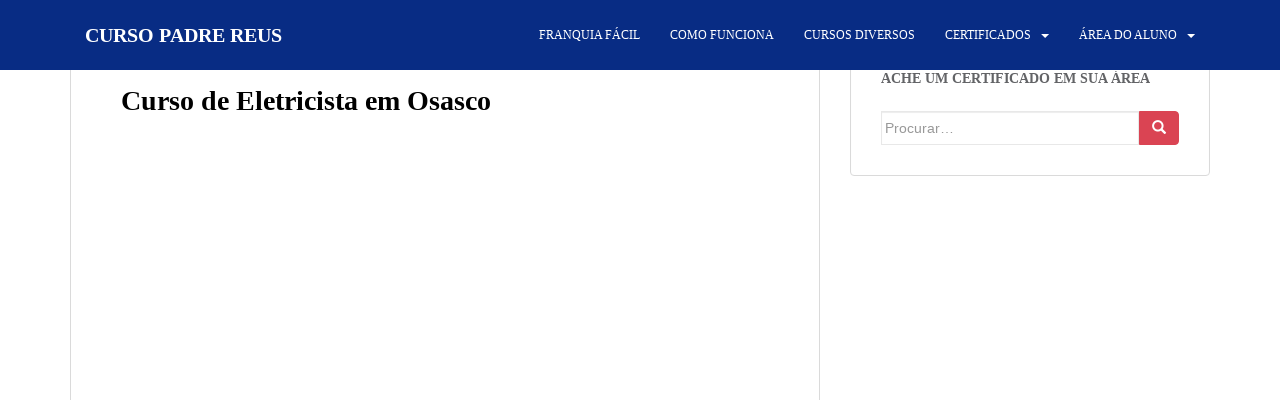

--- FILE ---
content_type: text/html; charset=UTF-8
request_url: https://escoladeprofissoestec.com/curso-de-eletricista-em-osasco-centro/
body_size: 13917
content:
<!doctype html>
<!--[if !IE]><html class="no-js non-ie" lang="pt-BR"> <![endif]-->
<!--[if IE 7 ]><html class="no-js ie7" lang="pt-BR"> <![endif]-->
<!--[if IE 8 ]><html class="no-js ie8" lang="pt-BR"> <![endif]-->
<!--[if IE 9 ]><html class="no-js ie9" lang="pt-BR"> <![endif]-->
<!--[if gt IE 9]><!--><html class="no-js" lang="pt-BR"> <!--<![endif]--><head><script data-no-optimize="1">var litespeed_docref=sessionStorage.getItem("litespeed_docref");litespeed_docref&&(Object.defineProperty(document,"referrer",{get:function(){return litespeed_docref}}),sessionStorage.removeItem("litespeed_docref"));</script> <meta charset="UTF-8"><meta name="viewport" content="width=device-width, initial-scale=1"><meta name="theme-color" content="#082c84"><link rel="profile" href="http://gmpg.org/xfn/11"><meta name='robots' content='index, follow, max-image-preview:large, max-snippet:-1, max-video-preview:-1' /><title>Curso de Eletricista em Osasco - CURSO PADRE REUS</title><meta name="description" content="Curso de Eletricista em Osasco, faça hoje mesmo." /><link rel="canonical" href="https://escoladeprofissoestec.com/curso-de-eletricista-em-osasco-centro/" /><meta property="og:locale" content="pt_BR" /><meta property="og:type" content="article" /><meta property="og:title" content="Curso de Eletricista em Osasco - CURSO PADRE REUS" /><meta property="og:description" content="Curso de Eletricista em Osasco, faça hoje mesmo." /><meta property="og:url" content="https://escoladeprofissoestec.com/curso-de-eletricista-em-osasco-centro/" /><meta property="og:site_name" content="CURSO PADRE REUS" /><meta property="article:modified_time" content="2023-10-24T12:20:51+00:00" /><meta property="og:image" content="http://escoladeprofissoestec.com/wp-content/uploads/2020/05/livro3-1.jpg" /><meta name="twitter:card" content="summary_large_image" /><meta name="twitter:label1" content="Est. tempo de leitura" /><meta name="twitter:data1" content="2 minutos" /> <script type="application/ld+json" class="yoast-schema-graph">{"@context":"https://schema.org","@graph":[{"@type":"WebPage","@id":"https://escoladeprofissoestec.com/curso-de-eletricista-em-osasco-centro/","url":"https://escoladeprofissoestec.com/curso-de-eletricista-em-osasco-centro/","name":"Curso de Eletricista em Osasco - CURSO PADRE REUS","isPartOf":{"@id":"https://escoladeprofissoestec.com/#website"},"primaryImageOfPage":{"@id":"https://escoladeprofissoestec.com/curso-de-eletricista-em-osasco-centro/#primaryimage"},"image":{"@id":"https://escoladeprofissoestec.com/curso-de-eletricista-em-osasco-centro/#primaryimage"},"thumbnailUrl":"http://escoladeprofissoestec.com/wp-content/uploads/2020/05/livro3-1.jpg","datePublished":"2019-09-03T16:52:27+00:00","dateModified":"2023-10-24T12:20:51+00:00","description":"Curso de Eletricista em Osasco, faça hoje mesmo.","breadcrumb":{"@id":"https://escoladeprofissoestec.com/curso-de-eletricista-em-osasco-centro/#breadcrumb"},"inLanguage":"pt-BR","potentialAction":[{"@type":"ReadAction","target":["https://escoladeprofissoestec.com/curso-de-eletricista-em-osasco-centro/"]}]},{"@type":"ImageObject","inLanguage":"pt-BR","@id":"https://escoladeprofissoestec.com/curso-de-eletricista-em-osasco-centro/#primaryimage","url":"http://escoladeprofissoestec.com/wp-content/uploads/2020/05/livro3-1.jpg","contentUrl":"http://escoladeprofissoestec.com/wp-content/uploads/2020/05/livro3-1.jpg"},{"@type":"BreadcrumbList","@id":"https://escoladeprofissoestec.com/curso-de-eletricista-em-osasco-centro/#breadcrumb","itemListElement":[{"@type":"ListItem","position":1,"name":"Início","item":"https://escoladeprofissoestec.com/"},{"@type":"ListItem","position":2,"name":"Curso de Eletricista em Osasco"}]},{"@type":"WebSite","@id":"https://escoladeprofissoestec.com/#website","url":"https://escoladeprofissoestec.com/","name":"CURSO PADRE REUS","description":"51 anos","publisher":{"@id":"https://escoladeprofissoestec.com/#organization"},"potentialAction":[{"@type":"SearchAction","target":{"@type":"EntryPoint","urlTemplate":"https://escoladeprofissoestec.com/?s={search_term_string}"},"query-input":{"@type":"PropertyValueSpecification","valueRequired":true,"valueName":"search_term_string"}}],"inLanguage":"pt-BR"},{"@type":"Organization","@id":"https://escoladeprofissoestec.com/#organization","name":"Instituto Padre Reus","url":"https://escoladeprofissoestec.com/","logo":{"@type":"ImageObject","inLanguage":"pt-BR","@id":"https://escoladeprofissoestec.com/#/schema/logo/image/","url":"","contentUrl":"","caption":"Instituto Padre Reus"},"image":{"@id":"https://escoladeprofissoestec.com/#/schema/logo/image/"}}]}</script> <link rel='dns-prefetch' href='//www.googletagmanager.com' /><link rel='dns-prefetch' href='//fonts.googleapis.com' /><link rel="alternate" type="application/rss+xml" title="Feed para CURSO PADRE REUS &raquo;" href="https://escoladeprofissoestec.com/feed/" /><link rel="alternate" type="application/rss+xml" title="Feed de comentários para CURSO PADRE REUS &raquo;" href="https://escoladeprofissoestec.com/comments/feed/" /><link data-optimized="2" rel="stylesheet" href="https://escoladeprofissoestec.com/wp-content/litespeed/css/974f7f5907688344e85b8c2951acd24b.css?ver=2e1b0" /><style id='joinchat-button-style-inline-css' type='text/css'>.wp-block-joinchat-button{border:none!important;text-align:center}.wp-block-joinchat-button figure{display:table;margin:0 auto;padding:0}.wp-block-joinchat-button figcaption{font:normal normal 400 .6em/2em var(--wp--preset--font-family--system-font,sans-serif);margin:0;padding:0}.wp-block-joinchat-button .joinchat-button__qr{background-color:#fff;border:6px solid #25d366;border-radius:30px;box-sizing:content-box;display:block;height:200px;margin:auto;overflow:hidden;padding:10px;width:200px}.wp-block-joinchat-button .joinchat-button__qr canvas,.wp-block-joinchat-button .joinchat-button__qr img{display:block;margin:auto}.wp-block-joinchat-button .joinchat-button__link{align-items:center;background-color:#25d366;border:6px solid #25d366;border-radius:30px;display:inline-flex;flex-flow:row nowrap;justify-content:center;line-height:1.25em;margin:0 auto;text-decoration:none}.wp-block-joinchat-button .joinchat-button__link:before{background:transparent var(--joinchat-ico) no-repeat center;background-size:100%;content:"";display:block;height:1.5em;margin:-.75em .75em -.75em 0;width:1.5em}.wp-block-joinchat-button figure+.joinchat-button__link{margin-top:10px}@media (orientation:landscape)and (min-height:481px),(orientation:portrait)and (min-width:481px){.wp-block-joinchat-button.joinchat-button--qr-only figure+.joinchat-button__link{display:none}}@media (max-width:480px),(orientation:landscape)and (max-height:480px){.wp-block-joinchat-button figure{display:none}}</style><style id='classic-theme-styles-inline-css' type='text/css'>/*! This file is auto-generated */
.wp-block-button__link{color:#fff;background-color:#32373c;border-radius:9999px;box-shadow:none;text-decoration:none;padding:calc(.667em + 2px) calc(1.333em + 2px);font-size:1.125em}.wp-block-file__button{background:#32373c;color:#fff;text-decoration:none}</style><style id='global-styles-inline-css' type='text/css'>:root{--wp--preset--aspect-ratio--square: 1;--wp--preset--aspect-ratio--4-3: 4/3;--wp--preset--aspect-ratio--3-4: 3/4;--wp--preset--aspect-ratio--3-2: 3/2;--wp--preset--aspect-ratio--2-3: 2/3;--wp--preset--aspect-ratio--16-9: 16/9;--wp--preset--aspect-ratio--9-16: 9/16;--wp--preset--color--black: #000000;--wp--preset--color--cyan-bluish-gray: #abb8c3;--wp--preset--color--white: #ffffff;--wp--preset--color--pale-pink: #f78da7;--wp--preset--color--vivid-red: #cf2e2e;--wp--preset--color--luminous-vivid-orange: #ff6900;--wp--preset--color--luminous-vivid-amber: #fcb900;--wp--preset--color--light-green-cyan: #7bdcb5;--wp--preset--color--vivid-green-cyan: #00d084;--wp--preset--color--pale-cyan-blue: #8ed1fc;--wp--preset--color--vivid-cyan-blue: #0693e3;--wp--preset--color--vivid-purple: #9b51e0;--wp--preset--gradient--vivid-cyan-blue-to-vivid-purple: linear-gradient(135deg,rgba(6,147,227,1) 0%,rgb(155,81,224) 100%);--wp--preset--gradient--light-green-cyan-to-vivid-green-cyan: linear-gradient(135deg,rgb(122,220,180) 0%,rgb(0,208,130) 100%);--wp--preset--gradient--luminous-vivid-amber-to-luminous-vivid-orange: linear-gradient(135deg,rgba(252,185,0,1) 0%,rgba(255,105,0,1) 100%);--wp--preset--gradient--luminous-vivid-orange-to-vivid-red: linear-gradient(135deg,rgba(255,105,0,1) 0%,rgb(207,46,46) 100%);--wp--preset--gradient--very-light-gray-to-cyan-bluish-gray: linear-gradient(135deg,rgb(238,238,238) 0%,rgb(169,184,195) 100%);--wp--preset--gradient--cool-to-warm-spectrum: linear-gradient(135deg,rgb(74,234,220) 0%,rgb(151,120,209) 20%,rgb(207,42,186) 40%,rgb(238,44,130) 60%,rgb(251,105,98) 80%,rgb(254,248,76) 100%);--wp--preset--gradient--blush-light-purple: linear-gradient(135deg,rgb(255,206,236) 0%,rgb(152,150,240) 100%);--wp--preset--gradient--blush-bordeaux: linear-gradient(135deg,rgb(254,205,165) 0%,rgb(254,45,45) 50%,rgb(107,0,62) 100%);--wp--preset--gradient--luminous-dusk: linear-gradient(135deg,rgb(255,203,112) 0%,rgb(199,81,192) 50%,rgb(65,88,208) 100%);--wp--preset--gradient--pale-ocean: linear-gradient(135deg,rgb(255,245,203) 0%,rgb(182,227,212) 50%,rgb(51,167,181) 100%);--wp--preset--gradient--electric-grass: linear-gradient(135deg,rgb(202,248,128) 0%,rgb(113,206,126) 100%);--wp--preset--gradient--midnight: linear-gradient(135deg,rgb(2,3,129) 0%,rgb(40,116,252) 100%);--wp--preset--font-size--small: 13px;--wp--preset--font-size--medium: 20px;--wp--preset--font-size--large: 36px;--wp--preset--font-size--x-large: 42px;--wp--preset--spacing--20: 0.44rem;--wp--preset--spacing--30: 0.67rem;--wp--preset--spacing--40: 1rem;--wp--preset--spacing--50: 1.5rem;--wp--preset--spacing--60: 2.25rem;--wp--preset--spacing--70: 3.38rem;--wp--preset--spacing--80: 5.06rem;--wp--preset--shadow--natural: 6px 6px 9px rgba(0, 0, 0, 0.2);--wp--preset--shadow--deep: 12px 12px 50px rgba(0, 0, 0, 0.4);--wp--preset--shadow--sharp: 6px 6px 0px rgba(0, 0, 0, 0.2);--wp--preset--shadow--outlined: 6px 6px 0px -3px rgba(255, 255, 255, 1), 6px 6px rgba(0, 0, 0, 1);--wp--preset--shadow--crisp: 6px 6px 0px rgba(0, 0, 0, 1);}:where(.is-layout-flex){gap: 0.5em;}:where(.is-layout-grid){gap: 0.5em;}body .is-layout-flex{display: flex;}.is-layout-flex{flex-wrap: wrap;align-items: center;}.is-layout-flex > :is(*, div){margin: 0;}body .is-layout-grid{display: grid;}.is-layout-grid > :is(*, div){margin: 0;}:where(.wp-block-columns.is-layout-flex){gap: 2em;}:where(.wp-block-columns.is-layout-grid){gap: 2em;}:where(.wp-block-post-template.is-layout-flex){gap: 1.25em;}:where(.wp-block-post-template.is-layout-grid){gap: 1.25em;}.has-black-color{color: var(--wp--preset--color--black) !important;}.has-cyan-bluish-gray-color{color: var(--wp--preset--color--cyan-bluish-gray) !important;}.has-white-color{color: var(--wp--preset--color--white) !important;}.has-pale-pink-color{color: var(--wp--preset--color--pale-pink) !important;}.has-vivid-red-color{color: var(--wp--preset--color--vivid-red) !important;}.has-luminous-vivid-orange-color{color: var(--wp--preset--color--luminous-vivid-orange) !important;}.has-luminous-vivid-amber-color{color: var(--wp--preset--color--luminous-vivid-amber) !important;}.has-light-green-cyan-color{color: var(--wp--preset--color--light-green-cyan) !important;}.has-vivid-green-cyan-color{color: var(--wp--preset--color--vivid-green-cyan) !important;}.has-pale-cyan-blue-color{color: var(--wp--preset--color--pale-cyan-blue) !important;}.has-vivid-cyan-blue-color{color: var(--wp--preset--color--vivid-cyan-blue) !important;}.has-vivid-purple-color{color: var(--wp--preset--color--vivid-purple) !important;}.has-black-background-color{background-color: var(--wp--preset--color--black) !important;}.has-cyan-bluish-gray-background-color{background-color: var(--wp--preset--color--cyan-bluish-gray) !important;}.has-white-background-color{background-color: var(--wp--preset--color--white) !important;}.has-pale-pink-background-color{background-color: var(--wp--preset--color--pale-pink) !important;}.has-vivid-red-background-color{background-color: var(--wp--preset--color--vivid-red) !important;}.has-luminous-vivid-orange-background-color{background-color: var(--wp--preset--color--luminous-vivid-orange) !important;}.has-luminous-vivid-amber-background-color{background-color: var(--wp--preset--color--luminous-vivid-amber) !important;}.has-light-green-cyan-background-color{background-color: var(--wp--preset--color--light-green-cyan) !important;}.has-vivid-green-cyan-background-color{background-color: var(--wp--preset--color--vivid-green-cyan) !important;}.has-pale-cyan-blue-background-color{background-color: var(--wp--preset--color--pale-cyan-blue) !important;}.has-vivid-cyan-blue-background-color{background-color: var(--wp--preset--color--vivid-cyan-blue) !important;}.has-vivid-purple-background-color{background-color: var(--wp--preset--color--vivid-purple) !important;}.has-black-border-color{border-color: var(--wp--preset--color--black) !important;}.has-cyan-bluish-gray-border-color{border-color: var(--wp--preset--color--cyan-bluish-gray) !important;}.has-white-border-color{border-color: var(--wp--preset--color--white) !important;}.has-pale-pink-border-color{border-color: var(--wp--preset--color--pale-pink) !important;}.has-vivid-red-border-color{border-color: var(--wp--preset--color--vivid-red) !important;}.has-luminous-vivid-orange-border-color{border-color: var(--wp--preset--color--luminous-vivid-orange) !important;}.has-luminous-vivid-amber-border-color{border-color: var(--wp--preset--color--luminous-vivid-amber) !important;}.has-light-green-cyan-border-color{border-color: var(--wp--preset--color--light-green-cyan) !important;}.has-vivid-green-cyan-border-color{border-color: var(--wp--preset--color--vivid-green-cyan) !important;}.has-pale-cyan-blue-border-color{border-color: var(--wp--preset--color--pale-cyan-blue) !important;}.has-vivid-cyan-blue-border-color{border-color: var(--wp--preset--color--vivid-cyan-blue) !important;}.has-vivid-purple-border-color{border-color: var(--wp--preset--color--vivid-purple) !important;}.has-vivid-cyan-blue-to-vivid-purple-gradient-background{background: var(--wp--preset--gradient--vivid-cyan-blue-to-vivid-purple) !important;}.has-light-green-cyan-to-vivid-green-cyan-gradient-background{background: var(--wp--preset--gradient--light-green-cyan-to-vivid-green-cyan) !important;}.has-luminous-vivid-amber-to-luminous-vivid-orange-gradient-background{background: var(--wp--preset--gradient--luminous-vivid-amber-to-luminous-vivid-orange) !important;}.has-luminous-vivid-orange-to-vivid-red-gradient-background{background: var(--wp--preset--gradient--luminous-vivid-orange-to-vivid-red) !important;}.has-very-light-gray-to-cyan-bluish-gray-gradient-background{background: var(--wp--preset--gradient--very-light-gray-to-cyan-bluish-gray) !important;}.has-cool-to-warm-spectrum-gradient-background{background: var(--wp--preset--gradient--cool-to-warm-spectrum) !important;}.has-blush-light-purple-gradient-background{background: var(--wp--preset--gradient--blush-light-purple) !important;}.has-blush-bordeaux-gradient-background{background: var(--wp--preset--gradient--blush-bordeaux) !important;}.has-luminous-dusk-gradient-background{background: var(--wp--preset--gradient--luminous-dusk) !important;}.has-pale-ocean-gradient-background{background: var(--wp--preset--gradient--pale-ocean) !important;}.has-electric-grass-gradient-background{background: var(--wp--preset--gradient--electric-grass) !important;}.has-midnight-gradient-background{background: var(--wp--preset--gradient--midnight) !important;}.has-small-font-size{font-size: var(--wp--preset--font-size--small) !important;}.has-medium-font-size{font-size: var(--wp--preset--font-size--medium) !important;}.has-large-font-size{font-size: var(--wp--preset--font-size--large) !important;}.has-x-large-font-size{font-size: var(--wp--preset--font-size--x-large) !important;}
:where(.wp-block-post-template.is-layout-flex){gap: 1.25em;}:where(.wp-block-post-template.is-layout-grid){gap: 1.25em;}
:where(.wp-block-columns.is-layout-flex){gap: 2em;}:where(.wp-block-columns.is-layout-grid){gap: 2em;}
:root :where(.wp-block-pullquote){font-size: 1.5em;line-height: 1.6;}</style> <script type="litespeed/javascript" data-src="https://escoladeprofissoestec.com/wp-includes/js/jquery/jquery.min.js" id="jquery-core-js"></script> 
 <script type="litespeed/javascript" data-src="https://www.googletagmanager.com/gtag/js?id=G-2W225V8FCH" id="google_gtagjs-js"></script> <script id="google_gtagjs-js-after" type="litespeed/javascript">window.dataLayer=window.dataLayer||[];function gtag(){dataLayer.push(arguments)}
gtag("set","linker",{"domains":["escoladeprofissoestec.com"]});gtag("js",new Date());gtag("set","developer_id.dZTNiMT",!0);gtag("config","G-2W225V8FCH")</script> <link rel="https://api.w.org/" href="https://escoladeprofissoestec.com/wp-json/" /><link rel="alternate" title="JSON" type="application/json" href="https://escoladeprofissoestec.com/wp-json/wp/v2/pages/13015" /><link rel="EditURI" type="application/rsd+xml" title="RSD" href="https://escoladeprofissoestec.com/xmlrpc.php?rsd" /><link rel='shortlink' href='https://escoladeprofissoestec.com/?p=13015' /><link rel="alternate" title="oEmbed (JSON)" type="application/json+oembed" href="https://escoladeprofissoestec.com/wp-json/oembed/1.0/embed?url=https%3A%2F%2Fescoladeprofissoestec.com%2Fcurso-de-eletricista-em-osasco-centro%2F" /><link rel="alternate" title="oEmbed (XML)" type="text/xml+oembed" href="https://escoladeprofissoestec.com/wp-json/oembed/1.0/embed?url=https%3A%2F%2Fescoladeprofissoestec.com%2Fcurso-de-eletricista-em-osasco-centro%2F&#038;format=xml" /><meta name="generator" content="Site Kit by Google 1.167.0" /><style type="text/css">a, #infinite-handle span, #secondary .widget .post-content a, .entry-meta a {color:#000000}a:hover, a:focus, a:active, #secondary .widget .post-content a:hover, #secondary .widget .post-content a:focus, .woocommerce nav.woocommerce-pagination ul li a:focus, .woocommerce nav.woocommerce-pagination ul li a:hover, .woocommerce nav.woocommerce-pagination ul li span.current, #secondary .widget a:hover, #secondary .widget a:focus {color: #dd3333;}h1, h2, h3, h4, h5, h6, .h1, .h2, .h3, .h4, .h5, .h6, .entry-title, .entry-title a {color: #000000;}.navbar.navbar-default, .navbar-default .navbar-nav .open .dropdown-menu > li > a {background-color: #082c84;}.navbar-default .navbar-nav > li > a, .navbar-default .navbar-nav.sparkling-mobile-menu > li:hover > a, .navbar-default .navbar-nav.sparkling-mobile-menu > li:hover > .caret, .navbar-default .navbar-nav > li, .navbar-default .navbar-nav > .open > a, .navbar-default .navbar-nav > .open > a:hover, .navbar-default .navbar-nav > .open > a:focus { color: #ffffff;}@media (max-width: 767px){ .navbar-default .navbar-nav > li:hover > a, .navbar-default .navbar-nav > li:hover > .caret{ color: #ffffff!important ;} }.navbar-default .navbar-nav > li:hover > a, .navbar-default .navbar-nav > li:focus-within > a, .navbar-nav > li:hover > .caret, .navbar-nav > li:focus-within > .caret, .navbar-default .navbar-nav.sparkling-mobile-menu > li.open > a, .navbar-default .navbar-nav.sparkling-mobile-menu > li.open > .caret, .navbar-default .navbar-nav > li:hover, .navbar-default .navbar-nav > li:focus-within, .navbar-default .navbar-nav > .active > a, .navbar-default .navbar-nav > .active > .caret, .navbar-default .navbar-nav > .active > a:hover, .navbar-default .navbar-nav > .active > a:focus, .navbar-default .navbar-nav > li > a:hover, .navbar-default .navbar-nav > li > a:focus, .navbar-default .navbar-nav > .open > a, .navbar-default .navbar-nav > .open > a:hover, .navbar-default .navbar-nav > .open > a:focus {color: #eeee22;}@media (max-width: 767px){ .navbar-default .navbar-nav > li.open > a, .navbar-default .navbar-nav > li.open > .caret { color: #eeee22 !important; } }.dropdown-menu {background-color: #082c84;}.navbar-default .navbar-nav .open .dropdown-menu > li > a, .dropdown-menu > li > a, .dropdown-menu > li > .caret { color: #ffffff;}.navbar-default .navbar-nav .dropdown-menu > li:hover, .navbar-default .navbar-nav .dropdown-menu > li:focus-within, .dropdown-menu > .active {background-color: #082c84;}@media (max-width: 767px) {.navbar-default .navbar-nav .dropdown-menu > li:hover, .navbar-default .navbar-nav .dropdown-menu > li:focus, .dropdown-menu > .active {background: transparent;} }.dropdown-menu>.active>a, .dropdown-menu>.active>a:focus, .dropdown-menu>.active>a:hover, .dropdown-menu>.active>.caret, .dropdown-menu>li>a:focus, .dropdown-menu>li>a:hover, .dropdown-menu>li:hover>a, .dropdown-menu>li:hover>.caret {color:#ffffff;}@media (max-width: 767px) {.navbar-default .navbar-nav .open .dropdown-menu > .active > a, .navbar-default .navbar-nav .dropdown-menu > li.active > .caret, .navbar-default .navbar-nav .dropdown-menu > li.open > a, .navbar-default .navbar-nav li.open > a, .navbar-default .navbar-nav li.open > .caret {color:#ffffff;} }.navbar-default .navbar-nav .current-menu-ancestor a.dropdown-toggle { color: #ffffff;}#colophon {background-color: #082c84;}#footer-area, .site-info, .site-info caption, #footer-area caption {color: #ffffff;}#footer-area {background-color: #082c84;}.site-info a, #footer-area a {color: #ffffff;}body, .entry-content {color:#ffffff}.entry-content {font-family: Open Sans;}.entry-content {font-size:16px}</style><noscript><style>.lazyload[data-src]{display:none !important;}</style></noscript><style>.lazyload{background-image:none !important;}.lazyload:before{background-image:none !important;}</style><style type="text/css">.navbar > .container .navbar-brand {
                color: #ffffff;
            }</style><style type="text/css" id="custom-background-css">body.custom-background { background-color: #ffffff; }</style><link rel="icon" href="https://escoladeprofissoestec.com/wp-content/uploads/2025/06/cropped-logo-taiobeiras-5-32x32.jpg" sizes="32x32" /><link rel="icon" href="https://escoladeprofissoestec.com/wp-content/uploads/2025/06/cropped-logo-taiobeiras-5-192x192.jpg" sizes="192x192" /><link rel="apple-touch-icon" href="https://escoladeprofissoestec.com/wp-content/uploads/2025/06/cropped-logo-taiobeiras-5-180x180.jpg" /><meta name="msapplication-TileImage" content="https://escoladeprofissoestec.com/wp-content/uploads/2025/06/cropped-logo-taiobeiras-5-270x270.jpg" /></head><body class="page-template-default page page-id-13015 custom-background">
<a class="sr-only sr-only-focusable" href="#content">Skip to main content</a><div id="page" class="hfeed site"><header id="masthead" class="site-header" role="banner"><nav class="navbar navbar-default
navbar-fixed-top" role="navigation"><div class="container"><div class="row"><div class="site-navigation-inner col-sm-12"><div class="navbar-header"><div id="logo"><p class="site-name">																		<a class="navbar-brand" href="https://escoladeprofissoestec.com/" title="CURSO PADRE REUS" rel="home">CURSO PADRE REUS</a></p></div><button type="button" class="btn navbar-toggle" data-toggle="collapse" data-target=".navbar-ex1-collapse">
<span class="sr-only">Toggle navigation</span>
<span class="icon-bar"></span>
<span class="icon-bar"></span>
<span class="icon-bar"></span>
</button></div><div class="collapse navbar-collapse navbar-ex1-collapse"><ul id="menu-principal" class="nav navbar-nav"><li id="menu-item-25977" class="menu-item menu-item-type-post_type menu-item-object-page menu-item-25977"><a href="https://escoladeprofissoestec.com/franquia-facil/">Franquia Fácil</a></li><li id="menu-item-3873" class="menu-item menu-item-type-post_type menu-item-object-page menu-item-3873"><a href="https://escoladeprofissoestec.com/como-funciona/">Como Funciona</a></li><li id="menu-item-3874" class="menu-item menu-item-type-post_type menu-item-object-page menu-item-3874"><a href="https://escoladeprofissoestec.com/cursos-diversos/">Cursos diversos</a></li><li id="menu-item-3733" class="menu-item menu-item-type-post_type menu-item-object-page menu-item-has-children menu-item-3733 dropdown"><a href="https://escoladeprofissoestec.com/certificadostec/">Certificados</a><span class="caret sparkling-dropdown"></span><ul role="menu" class=" dropdown-menu"><li id="menu-item-4274" class="menu-item menu-item-type-post_type menu-item-object-page menu-item-4274"><a href="https://escoladeprofissoestec.com/certificado-de-competencia/">A a Z</a></li></ul></li><li id="menu-item-531" class="menu-item menu-item-type-post_type menu-item-object-page menu-item-has-children menu-item-531 dropdown"><a href="https://escoladeprofissoestec.com/area-aluno/">Área do Aluno</a><span class="caret sparkling-dropdown"></span><ul role="menu" class=" dropdown-menu"><li id="menu-item-381" class="menu-item menu-item-type-post_type menu-item-object-page menu-item-381"><a href="https://escoladeprofissoestec.com/fale-agora-2/">Contatos.</a></li></ul></li></ul></div></div></div></div></nav></header><div id="content" class="site-content"><div class="top-section"></div><div class="container main-content-area"><div class="row side-pull-left"><div class="main-content-inner col-sm-12 col-md-8"><div id="primary" class="content-area"><main id="main" class="site-main" role="main"><div class="post-inner-content"><article id="post-13015" class="post-13015 page type-page status-publish hentry"><header class="entry-header page-header"><h1 class="entry-title">Curso de Eletricista em Osasco</h1></header><div class="entry-content"><p style="text-align: left;"><span style="color: #000000;"><img fetchpriority="high" decoding="async" class="aligncenter wp-image-15725 size-full lazyload" src="[data-uri]" alt="Curso de Eletricista em Osasco" width="648" height="842"   data-src="http://escoladeprofissoestec.com/wp-content/uploads/2020/05/livro3-1.jpg" data-srcset="https://escoladeprofissoestec.com/wp-content/uploads/2020/05/livro3-1.jpg 648w, https://escoladeprofissoestec.com/wp-content/uploads/2020/05/livro3-1-231x300.jpg 231w" data-sizes="auto" data-eio-rwidth="648" data-eio-rheight="842" /><noscript><img fetchpriority="high" decoding="async" class="aligncenter wp-image-15725 size-full" src="http://escoladeprofissoestec.com/wp-content/uploads/2020/05/livro3-1.jpg" alt="Curso de Eletricista em Osasco" width="648" height="842" srcset="https://escoladeprofissoestec.com/wp-content/uploads/2020/05/livro3-1.jpg 648w, https://escoladeprofissoestec.com/wp-content/uploads/2020/05/livro3-1-231x300.jpg 231w" sizes="(max-width: 648px) 100vw, 648px" data-eio="l" /></noscript>Curso de Eletricista em Osasco</span></p><p style="text-align: left;"><span style="color: #000000;">Faça hoje mesmo</span></p><p style="text-align: left;"><span style="color: #000000;">Garanta o seu lugar no mercado de trabalho,</span></p><p><span style="color: #000000;">Estude pela Internet</span></p><p><span style="color: #000000;">Se precisar só do Certificado</span></p><p><span style="color: #000000;">Basta ja ter experiência na área.</span></p><p><span style="color: #ff0000;">COMPRAR no FINAL da PAGINA</span></p><p><span style="color: #000000;">CONTEUÚDO PROGRAMÁTICO</span></p><p><span style="color: #0000ff;">Curso de Eletricista em Osasco</span></p><p><span style="color: #000000;">Como instalar um Padrão de Energia</span></p><p><span style="color: #000000;">Como montar um</span></p><p><span style="color: #000000;">Quadro de distribuição interna.</span></p><p><span style="color: #000000;">Como calcular cargas elétricas.</span></p><p><span style="color: #000000;">Como fazer emendas e</span></p><p><span style="color: #000000;">Alongamento de cabos.</span></p><p><span style="color: #000000;">Como dimensionar</span></p><p><span style="color: #000000;">Circuitos de Lâmpadas em</span></p><p><span style="color: #000000;">Serie ou paralelo.</span></p><p><span style="color: #000000;">Como instalar um interruptor</span></p><p><span style="color: #000000;">Simples, paralelo ou intermediário.</span></p><p><span style="color: #000000;">Como dimensionar circuitos de</span></p><p><span style="color: #000000;">Tomadas, TUG e TUE.</span></p><p><span style="color: #000000;">Como  Instalar um Chuveiro</span></p><p><span style="color: #000000;">Usando a LEI de Ohm</span></p><p><span style="color: #000000;">Como fazer uma manutenção</span></p><p><span style="color: #000000;">Preventiva e corretiva.</span></p><p><span style="color: #000000;">Como fazer um curriculum do</span></p><p><span style="color: #000000;">Jeito certo e da forma correta</span></p><p><span style="color: #000000;">O Eletricista e o</span></p><p><span style="color: #000000;">Mercado de trabalho.</span></p><p><span style="color: #000000;">Se você almeja uma profissão atraente</span></p><p><span style="color: #000000;">Que emprega milhares de pessoas,</span></p><p><span style="color: #000000;">Faça o Curso de Eletricista</span></p><p><span style="color: #000000;">Esta é uma das profissões</span></p><p><span style="color: #000000;">Que não para de crescer</span></p><p><span style="color: #000000;">Realizado pela Internet e</span></p><p><span style="color: #000000;">Com material colorido</span></p><p><span style="color: #000000;">Atualizado e moderno</span></p><p><span style="color: #000000;">Seja um profissional habilitado</span></p><p><span style="color: #000000;">Para o mercado de trabalho</span></p><p><span style="color: #000000;">Você que tem perfil arrojado e</span></p><p><span style="color: #000000;">Busca uma profissão desafiadora</span></p><p><span style="color: #000000;">Estude e cresça com a eletricidade,</span></p><h4><span style="color: #0000ff;">Curso de Eletricista EaD</span></h4><p><span style="color: #000000;">Residencial</span></p><p><span style="color: #000000;">Predial</span></p><p><span style="color: #000000;">Manutenção</span></p><p><span style="color: #000000;">Instalador</span></p><p><span style="color: #000000;">NR 10</span></p><p><span style="color: #000000;">SEP</span></p><p><span style="color: #000000;">Entre outros</span></p><p><span style="color: #000000;">O trabalhador desta área é</span></p><p><span style="color: #000000;">Extremamente necessário,</span></p><p><span style="color: #000000;">Procure buscar</span></p><p><span style="color: #000000;">Capacitação e atualização profissional</span></p><p><span style="color: #000000;">Aqueles que quiserem se destacar</span></p><p><span style="color: #000000;">Precisam se dedicar bastante</span></p><p style="text-align: left;"><span style="color: #000000;"> Precisa adquirir bons conhecimentos</span></p><p style="text-align: left;"><span style="color: #000000;">O Eletricista precisa ter noções de riscos</span></p><p><span style="color: #000000;">Terá que fazer Cursos e treinamentos</span></p><p><span style="color: #000000;">Exemplo: Curso de NR 10, SEP e outros.</span></p><p><span style="color: #000000;">A busca pelo crescimento</span></p><p><span style="color: #000000;">Será parte da rotina de um Eletricista</span></p><p><span style="color: #000000;">Houve um tempo no Brasil</span></p><p><span style="color: #000000;">Que os postos de trabalho</span></p><p><span style="color: #000000;">Para estes profissionais</span></p><p><span style="color: #000000;">Se resumia nas Grandes Cidades,</span></p><p><span style="color: #000000;">Esta demanda está em alta</span></p><p><span style="color: #000000;">Quase que em todas as regiões do Pais</span></p><p><span style="color: #000000;">Tem crescido com frequência e</span></p><p><span style="color: #000000;">Continua sendo muito atraente</span></p><p><span style="color: #000000;"> O aluno não terá somente oportunidades</span></p><p><span style="color: #000000;">Responsabilidades também fazem parte.</span></p><p><span style="color: #000000;">Finalidade deste Curso:</span></p><p><span style="color: #000000;">Capacitação e</span></p><p><span style="color: #000000;">Atualização Profissional</span></p><p><span style="color: #000000;"><a style="color: #000000;" href="http://portal.mec.gov.br/index.php?option=com_content&amp;view=article&amp;id=12907:legislacoes&amp;catid=70:legislacoes" target="_blank" rel="noopener">Lei Federal LDB / MEC 9.394/96</a></span></p><p><span style="color: #ff0000;"><a style="color: #ff0000;" href="https://escoladeprofissoestec.com/curso-de-eletricista-livre/" target="_blank" rel="noopener">COMPRAR  CLIQUE AQUI</a></span></p></div></article></div></main></div></div><div id="secondary" class="widget-area col-sm-12 col-md-4" role="complementary"><div class="well"><aside id="search-2" class="widget widget_search"><h3 class="widget-title">Ache um Certificado em sua Área</h3><form role="search" method="get" class="form-search" action="https://escoladeprofissoestec.com/"><div class="input-group">
<label class="screen-reader-text" for="s">Search for:</label>
<input type="text" class="form-control search-query" placeholder="Procurar&hellip;" value="" name="s" title="Search for:" />
<span class="input-group-btn">
<button type="submit" class="btn btn-default" name="submit" id="searchsubmit" value="Search"><span class="glyphicon glyphicon-search"></span></button>
</span></div></form></aside></div></div></div></div></div><div id="footer-area"><div class="container footer-inner"><div class="row"></div></div><footer id="colophon" class="site-footer" role="contentinfo"><div class="site-info container"><div class="row"><nav role="navigation" class="col-md-6"></nav>
INSTITUTO PADRE REUS Parcerias</div></div><div class="scroll-to-top"><i class="fa fa-angle-up"></i></div></footer></div></div> <script type="litespeed/javascript">jQuery(document).ready(function($){if($(window).width()>=767){$('.navbar-nav > li.menu-item > a').click(function(){if($(this).attr('target')!=='_blank'){window.location=$(this).attr('href')}})}})</script> <div class="joinchat joinchat--left joinchat--btn" data-settings='{"telephone":"5511952179201","mobile_only":false,"button_delay":3,"whatsapp_web":false,"qr":false,"message_views":2,"message_delay":10,"message_badge":false,"message_send":"Faça uma Pergunta","message_hash":""}' hidden aria-hidden="false"><div class="joinchat__button" role="button" tabindex="0" aria-label="Contato do WhatsApp"></div></div> <script id="eio-lazy-load-js-before" type="litespeed/javascript">var eio_lazy_vars={"exactdn_domain":"","skip_autoscale":0,"bg_min_dpr":1.1,"threshold":0,"use_dpr":1}</script> <script data-no-optimize="1">window.lazyLoadOptions=Object.assign({},{threshold:300},window.lazyLoadOptions||{});!function(t,e){"object"==typeof exports&&"undefined"!=typeof module?module.exports=e():"function"==typeof define&&define.amd?define(e):(t="undefined"!=typeof globalThis?globalThis:t||self).LazyLoad=e()}(this,function(){"use strict";function e(){return(e=Object.assign||function(t){for(var e=1;e<arguments.length;e++){var n,a=arguments[e];for(n in a)Object.prototype.hasOwnProperty.call(a,n)&&(t[n]=a[n])}return t}).apply(this,arguments)}function o(t){return e({},at,t)}function l(t,e){return t.getAttribute(gt+e)}function c(t){return l(t,vt)}function s(t,e){return function(t,e,n){e=gt+e;null!==n?t.setAttribute(e,n):t.removeAttribute(e)}(t,vt,e)}function i(t){return s(t,null),0}function r(t){return null===c(t)}function u(t){return c(t)===_t}function d(t,e,n,a){t&&(void 0===a?void 0===n?t(e):t(e,n):t(e,n,a))}function f(t,e){et?t.classList.add(e):t.className+=(t.className?" ":"")+e}function _(t,e){et?t.classList.remove(e):t.className=t.className.replace(new RegExp("(^|\\s+)"+e+"(\\s+|$)")," ").replace(/^\s+/,"").replace(/\s+$/,"")}function g(t){return t.llTempImage}function v(t,e){!e||(e=e._observer)&&e.unobserve(t)}function b(t,e){t&&(t.loadingCount+=e)}function p(t,e){t&&(t.toLoadCount=e)}function n(t){for(var e,n=[],a=0;e=t.children[a];a+=1)"SOURCE"===e.tagName&&n.push(e);return n}function h(t,e){(t=t.parentNode)&&"PICTURE"===t.tagName&&n(t).forEach(e)}function a(t,e){n(t).forEach(e)}function m(t){return!!t[lt]}function E(t){return t[lt]}function I(t){return delete t[lt]}function y(e,t){var n;m(e)||(n={},t.forEach(function(t){n[t]=e.getAttribute(t)}),e[lt]=n)}function L(a,t){var o;m(a)&&(o=E(a),t.forEach(function(t){var e,n;e=a,(t=o[n=t])?e.setAttribute(n,t):e.removeAttribute(n)}))}function k(t,e,n){f(t,e.class_loading),s(t,st),n&&(b(n,1),d(e.callback_loading,t,n))}function A(t,e,n){n&&t.setAttribute(e,n)}function O(t,e){A(t,rt,l(t,e.data_sizes)),A(t,it,l(t,e.data_srcset)),A(t,ot,l(t,e.data_src))}function w(t,e,n){var a=l(t,e.data_bg_multi),o=l(t,e.data_bg_multi_hidpi);(a=nt&&o?o:a)&&(t.style.backgroundImage=a,n=n,f(t=t,(e=e).class_applied),s(t,dt),n&&(e.unobserve_completed&&v(t,e),d(e.callback_applied,t,n)))}function x(t,e){!e||0<e.loadingCount||0<e.toLoadCount||d(t.callback_finish,e)}function M(t,e,n){t.addEventListener(e,n),t.llEvLisnrs[e]=n}function N(t){return!!t.llEvLisnrs}function z(t){if(N(t)){var e,n,a=t.llEvLisnrs;for(e in a){var o=a[e];n=e,o=o,t.removeEventListener(n,o)}delete t.llEvLisnrs}}function C(t,e,n){var a;delete t.llTempImage,b(n,-1),(a=n)&&--a.toLoadCount,_(t,e.class_loading),e.unobserve_completed&&v(t,n)}function R(i,r,c){var l=g(i)||i;N(l)||function(t,e,n){N(t)||(t.llEvLisnrs={});var a="VIDEO"===t.tagName?"loadeddata":"load";M(t,a,e),M(t,"error",n)}(l,function(t){var e,n,a,o;n=r,a=c,o=u(e=i),C(e,n,a),f(e,n.class_loaded),s(e,ut),d(n.callback_loaded,e,a),o||x(n,a),z(l)},function(t){var e,n,a,o;n=r,a=c,o=u(e=i),C(e,n,a),f(e,n.class_error),s(e,ft),d(n.callback_error,e,a),o||x(n,a),z(l)})}function T(t,e,n){var a,o,i,r,c;t.llTempImage=document.createElement("IMG"),R(t,e,n),m(c=t)||(c[lt]={backgroundImage:c.style.backgroundImage}),i=n,r=l(a=t,(o=e).data_bg),c=l(a,o.data_bg_hidpi),(r=nt&&c?c:r)&&(a.style.backgroundImage='url("'.concat(r,'")'),g(a).setAttribute(ot,r),k(a,o,i)),w(t,e,n)}function G(t,e,n){var a;R(t,e,n),a=e,e=n,(t=Et[(n=t).tagName])&&(t(n,a),k(n,a,e))}function D(t,e,n){var a;a=t,(-1<It.indexOf(a.tagName)?G:T)(t,e,n)}function S(t,e,n){var a;t.setAttribute("loading","lazy"),R(t,e,n),a=e,(e=Et[(n=t).tagName])&&e(n,a),s(t,_t)}function V(t){t.removeAttribute(ot),t.removeAttribute(it),t.removeAttribute(rt)}function j(t){h(t,function(t){L(t,mt)}),L(t,mt)}function F(t){var e;(e=yt[t.tagName])?e(t):m(e=t)&&(t=E(e),e.style.backgroundImage=t.backgroundImage)}function P(t,e){var n;F(t),n=e,r(e=t)||u(e)||(_(e,n.class_entered),_(e,n.class_exited),_(e,n.class_applied),_(e,n.class_loading),_(e,n.class_loaded),_(e,n.class_error)),i(t),I(t)}function U(t,e,n,a){var o;n.cancel_on_exit&&(c(t)!==st||"IMG"===t.tagName&&(z(t),h(o=t,function(t){V(t)}),V(o),j(t),_(t,n.class_loading),b(a,-1),i(t),d(n.callback_cancel,t,e,a)))}function $(t,e,n,a){var o,i,r=(i=t,0<=bt.indexOf(c(i)));s(t,"entered"),f(t,n.class_entered),_(t,n.class_exited),o=t,i=a,n.unobserve_entered&&v(o,i),d(n.callback_enter,t,e,a),r||D(t,n,a)}function q(t){return t.use_native&&"loading"in HTMLImageElement.prototype}function H(t,o,i){t.forEach(function(t){return(a=t).isIntersecting||0<a.intersectionRatio?$(t.target,t,o,i):(e=t.target,n=t,a=o,t=i,void(r(e)||(f(e,a.class_exited),U(e,n,a,t),d(a.callback_exit,e,n,t))));var e,n,a})}function B(e,n){var t;tt&&!q(e)&&(n._observer=new IntersectionObserver(function(t){H(t,e,n)},{root:(t=e).container===document?null:t.container,rootMargin:t.thresholds||t.threshold+"px"}))}function J(t){return Array.prototype.slice.call(t)}function K(t){return t.container.querySelectorAll(t.elements_selector)}function Q(t){return c(t)===ft}function W(t,e){return e=t||K(e),J(e).filter(r)}function X(e,t){var n;(n=K(e),J(n).filter(Q)).forEach(function(t){_(t,e.class_error),i(t)}),t.update()}function t(t,e){var n,a,t=o(t);this._settings=t,this.loadingCount=0,B(t,this),n=t,a=this,Y&&window.addEventListener("online",function(){X(n,a)}),this.update(e)}var Y="undefined"!=typeof window,Z=Y&&!("onscroll"in window)||"undefined"!=typeof navigator&&/(gle|ing|ro)bot|crawl|spider/i.test(navigator.userAgent),tt=Y&&"IntersectionObserver"in window,et=Y&&"classList"in document.createElement("p"),nt=Y&&1<window.devicePixelRatio,at={elements_selector:".lazy",container:Z||Y?document:null,threshold:300,thresholds:null,data_src:"src",data_srcset:"srcset",data_sizes:"sizes",data_bg:"bg",data_bg_hidpi:"bg-hidpi",data_bg_multi:"bg-multi",data_bg_multi_hidpi:"bg-multi-hidpi",data_poster:"poster",class_applied:"applied",class_loading:"litespeed-loading",class_loaded:"litespeed-loaded",class_error:"error",class_entered:"entered",class_exited:"exited",unobserve_completed:!0,unobserve_entered:!1,cancel_on_exit:!0,callback_enter:null,callback_exit:null,callback_applied:null,callback_loading:null,callback_loaded:null,callback_error:null,callback_finish:null,callback_cancel:null,use_native:!1},ot="src",it="srcset",rt="sizes",ct="poster",lt="llOriginalAttrs",st="loading",ut="loaded",dt="applied",ft="error",_t="native",gt="data-",vt="ll-status",bt=[st,ut,dt,ft],pt=[ot],ht=[ot,ct],mt=[ot,it,rt],Et={IMG:function(t,e){h(t,function(t){y(t,mt),O(t,e)}),y(t,mt),O(t,e)},IFRAME:function(t,e){y(t,pt),A(t,ot,l(t,e.data_src))},VIDEO:function(t,e){a(t,function(t){y(t,pt),A(t,ot,l(t,e.data_src))}),y(t,ht),A(t,ct,l(t,e.data_poster)),A(t,ot,l(t,e.data_src)),t.load()}},It=["IMG","IFRAME","VIDEO"],yt={IMG:j,IFRAME:function(t){L(t,pt)},VIDEO:function(t){a(t,function(t){L(t,pt)}),L(t,ht),t.load()}},Lt=["IMG","IFRAME","VIDEO"];return t.prototype={update:function(t){var e,n,a,o=this._settings,i=W(t,o);{if(p(this,i.length),!Z&&tt)return q(o)?(e=o,n=this,i.forEach(function(t){-1!==Lt.indexOf(t.tagName)&&S(t,e,n)}),void p(n,0)):(t=this._observer,o=i,t.disconnect(),a=t,void o.forEach(function(t){a.observe(t)}));this.loadAll(i)}},destroy:function(){this._observer&&this._observer.disconnect(),K(this._settings).forEach(function(t){I(t)}),delete this._observer,delete this._settings,delete this.loadingCount,delete this.toLoadCount},loadAll:function(t){var e=this,n=this._settings;W(t,n).forEach(function(t){v(t,e),D(t,n,e)})},restoreAll:function(){var e=this._settings;K(e).forEach(function(t){P(t,e)})}},t.load=function(t,e){e=o(e);D(t,e)},t.resetStatus=function(t){i(t)},t}),function(t,e){"use strict";function n(){e.body.classList.add("litespeed_lazyloaded")}function a(){console.log("[LiteSpeed] Start Lazy Load"),o=new LazyLoad(Object.assign({},t.lazyLoadOptions||{},{elements_selector:"[data-lazyloaded]",callback_finish:n})),i=function(){o.update()},t.MutationObserver&&new MutationObserver(i).observe(e.documentElement,{childList:!0,subtree:!0,attributes:!0})}var o,i;t.addEventListener?t.addEventListener("load",a,!1):t.attachEvent("onload",a)}(window,document);</script><script data-no-optimize="1">window.litespeed_ui_events=window.litespeed_ui_events||["mouseover","click","keydown","wheel","touchmove","touchstart"];var urlCreator=window.URL||window.webkitURL;function litespeed_load_delayed_js_force(){console.log("[LiteSpeed] Start Load JS Delayed"),litespeed_ui_events.forEach(e=>{window.removeEventListener(e,litespeed_load_delayed_js_force,{passive:!0})}),document.querySelectorAll("iframe[data-litespeed-src]").forEach(e=>{e.setAttribute("src",e.getAttribute("data-litespeed-src"))}),"loading"==document.readyState?window.addEventListener("DOMContentLoaded",litespeed_load_delayed_js):litespeed_load_delayed_js()}litespeed_ui_events.forEach(e=>{window.addEventListener(e,litespeed_load_delayed_js_force,{passive:!0})});async function litespeed_load_delayed_js(){let t=[];for(var d in document.querySelectorAll('script[type="litespeed/javascript"]').forEach(e=>{t.push(e)}),t)await new Promise(e=>litespeed_load_one(t[d],e));document.dispatchEvent(new Event("DOMContentLiteSpeedLoaded")),window.dispatchEvent(new Event("DOMContentLiteSpeedLoaded"))}function litespeed_load_one(t,e){console.log("[LiteSpeed] Load ",t);var d=document.createElement("script");d.addEventListener("load",e),d.addEventListener("error",e),t.getAttributeNames().forEach(e=>{"type"!=e&&d.setAttribute("data-src"==e?"src":e,t.getAttribute(e))});let a=!(d.type="text/javascript");!d.src&&t.textContent&&(d.src=litespeed_inline2src(t.textContent),a=!0),t.after(d),t.remove(),a&&e()}function litespeed_inline2src(t){try{var d=urlCreator.createObjectURL(new Blob([t.replace(/^(?:<!--)?(.*?)(?:-->)?$/gm,"$1")],{type:"text/javascript"}))}catch(e){d="data:text/javascript;base64,"+btoa(t.replace(/^(?:<!--)?(.*?)(?:-->)?$/gm,"$1"))}return d}</script><script data-no-optimize="1">var litespeed_vary=document.cookie.replace(/(?:(?:^|.*;\s*)_lscache_vary\s*\=\s*([^;]*).*$)|^.*$/,"");litespeed_vary||fetch("/wp-content/plugins/litespeed-cache/guest.vary.php",{method:"POST",cache:"no-cache",redirect:"follow"}).then(e=>e.json()).then(e=>{console.log(e),e.hasOwnProperty("reload")&&"yes"==e.reload&&(sessionStorage.setItem("litespeed_docref",document.referrer),window.location.reload(!0))});</script><script data-optimized="1" type="litespeed/javascript" data-src="https://escoladeprofissoestec.com/wp-content/litespeed/js/b4c86cc25304e6f9205ace029392cc38.js?ver=2e1b0"></script></body></html>
<!-- Page optimized by LiteSpeed Cache @2025-12-01 23:26:34 -->

<!-- Page cached by LiteSpeed Cache 7.6.2 on 2025-12-01 23:26:34 -->
<!-- Guest Mode -->
<!-- QUIC.cloud UCSS in queue -->